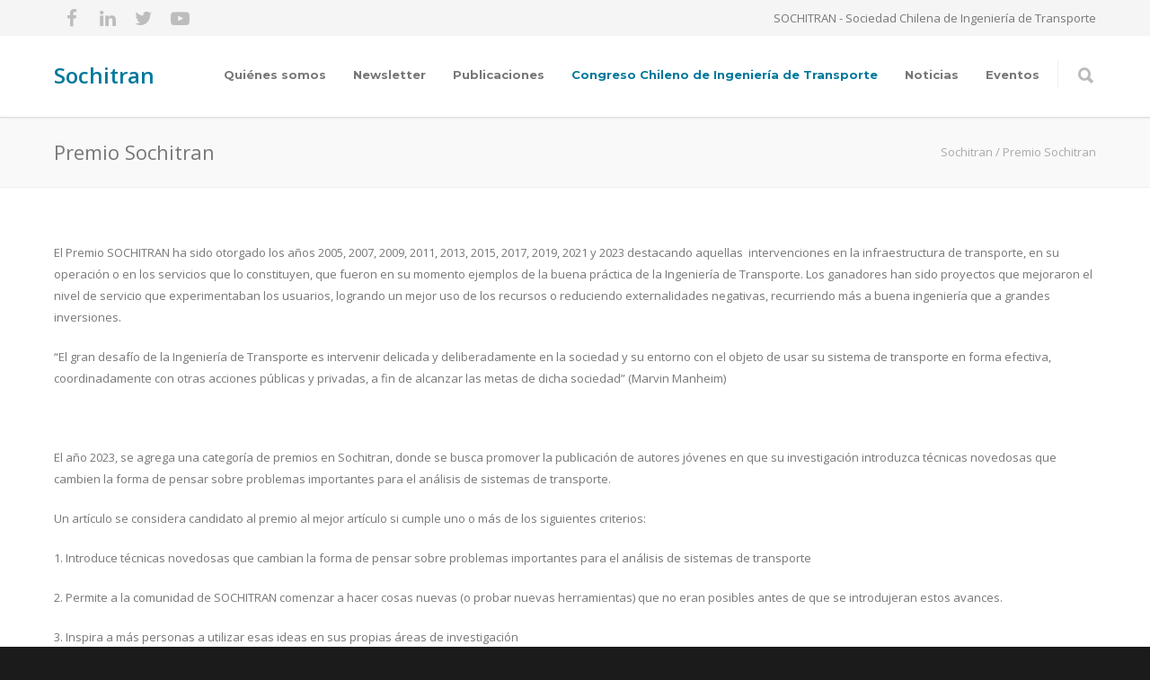

--- FILE ---
content_type: text/html; charset=UTF-8
request_url: https://www.sochitran.cl/premio-sochitran/
body_size: 15093
content:
<!doctype html>
<html lang="es-CL">
<head>
<meta http-equiv="Content-Type" content="text/html; charset=UTF-8" />
<!-- Mobile Specific Metas & Favicons -->
<meta name="viewport" content="width=device-width, initial-scale=1, maximum-scale=1, user-scalable=0"><link rel="shortcut icon" href="#" /><!-- WordPress Stuff -->
<title>Premio Sochitran &#8211; Sochitran</title>
                        <script>
                            /* You can add more configuration options to webfontloader by previously defining the WebFontConfig with your options */
                            if ( typeof WebFontConfig === "undefined" ) {
                                WebFontConfig = new Object();
                            }
                            WebFontConfig['google'] = {families: ['Montserrat:100,200,300,400,500,600,700,800,900,100italic,200italic,300italic,400italic,500italic,600italic,700italic,800italic,900italic', 'Open+Sans:300,400,600,700,800,300italic,400italic,600italic,700italic,800italic']};

                            (function() {
                                var wf = document.createElement( 'script' );
                                wf.src = 'https://www.sochitran.cl/wp-content/themes/unicon/framework/admin/ReduxCore/assets/js/webfont.js';
                                wf.type = 'text/javascript';
                                wf.async = 'true';
                                var s = document.getElementsByTagName( 'script' )[0];
                                s.parentNode.insertBefore( wf, s );
                            })();
                        </script>
                        <meta name='robots' content='max-image-preview:large' />
<link rel='dns-prefetch' href='//s.w.org' />
<link rel="alternate" type="application/rss+xml" title="Sochitran &raquo; Feed" href="https://www.sochitran.cl/feed/" />
<link rel="alternate" type="application/rss+xml" title="Sochitran &raquo; Feed de comentarios" href="https://www.sochitran.cl/comments/feed/" />
<script type="text/javascript">
window._wpemojiSettings = {"baseUrl":"https:\/\/s.w.org\/images\/core\/emoji\/13.1.0\/72x72\/","ext":".png","svgUrl":"https:\/\/s.w.org\/images\/core\/emoji\/13.1.0\/svg\/","svgExt":".svg","source":{"concatemoji":"https:\/\/www.sochitran.cl\/wp-includes\/js\/wp-emoji-release.min.js?ver=5.9.12"}};
/*! This file is auto-generated */
!function(e,a,t){var n,r,o,i=a.createElement("canvas"),p=i.getContext&&i.getContext("2d");function s(e,t){var a=String.fromCharCode;p.clearRect(0,0,i.width,i.height),p.fillText(a.apply(this,e),0,0);e=i.toDataURL();return p.clearRect(0,0,i.width,i.height),p.fillText(a.apply(this,t),0,0),e===i.toDataURL()}function c(e){var t=a.createElement("script");t.src=e,t.defer=t.type="text/javascript",a.getElementsByTagName("head")[0].appendChild(t)}for(o=Array("flag","emoji"),t.supports={everything:!0,everythingExceptFlag:!0},r=0;r<o.length;r++)t.supports[o[r]]=function(e){if(!p||!p.fillText)return!1;switch(p.textBaseline="top",p.font="600 32px Arial",e){case"flag":return s([127987,65039,8205,9895,65039],[127987,65039,8203,9895,65039])?!1:!s([55356,56826,55356,56819],[55356,56826,8203,55356,56819])&&!s([55356,57332,56128,56423,56128,56418,56128,56421,56128,56430,56128,56423,56128,56447],[55356,57332,8203,56128,56423,8203,56128,56418,8203,56128,56421,8203,56128,56430,8203,56128,56423,8203,56128,56447]);case"emoji":return!s([10084,65039,8205,55357,56613],[10084,65039,8203,55357,56613])}return!1}(o[r]),t.supports.everything=t.supports.everything&&t.supports[o[r]],"flag"!==o[r]&&(t.supports.everythingExceptFlag=t.supports.everythingExceptFlag&&t.supports[o[r]]);t.supports.everythingExceptFlag=t.supports.everythingExceptFlag&&!t.supports.flag,t.DOMReady=!1,t.readyCallback=function(){t.DOMReady=!0},t.supports.everything||(n=function(){t.readyCallback()},a.addEventListener?(a.addEventListener("DOMContentLoaded",n,!1),e.addEventListener("load",n,!1)):(e.attachEvent("onload",n),a.attachEvent("onreadystatechange",function(){"complete"===a.readyState&&t.readyCallback()})),(n=t.source||{}).concatemoji?c(n.concatemoji):n.wpemoji&&n.twemoji&&(c(n.twemoji),c(n.wpemoji)))}(window,document,window._wpemojiSettings);
</script>
<style type="text/css">
img.wp-smiley,
img.emoji {
	display: inline !important;
	border: none !important;
	box-shadow: none !important;
	height: 1em !important;
	width: 1em !important;
	margin: 0 0.07em !important;
	vertical-align: -0.1em !important;
	background: none !important;
	padding: 0 !important;
}
</style>
	<link rel='stylesheet' id='wp-block-library-css'  href='https://www.sochitran.cl/wp-includes/css/dist/block-library/style.min.css?ver=5.9.12' type='text/css' media='all' />
<style id='global-styles-inline-css' type='text/css'>
body{--wp--preset--color--black: #000000;--wp--preset--color--cyan-bluish-gray: #abb8c3;--wp--preset--color--white: #ffffff;--wp--preset--color--pale-pink: #f78da7;--wp--preset--color--vivid-red: #cf2e2e;--wp--preset--color--luminous-vivid-orange: #ff6900;--wp--preset--color--luminous-vivid-amber: #fcb900;--wp--preset--color--light-green-cyan: #7bdcb5;--wp--preset--color--vivid-green-cyan: #00d084;--wp--preset--color--pale-cyan-blue: #8ed1fc;--wp--preset--color--vivid-cyan-blue: #0693e3;--wp--preset--color--vivid-purple: #9b51e0;--wp--preset--gradient--vivid-cyan-blue-to-vivid-purple: linear-gradient(135deg,rgba(6,147,227,1) 0%,rgb(155,81,224) 100%);--wp--preset--gradient--light-green-cyan-to-vivid-green-cyan: linear-gradient(135deg,rgb(122,220,180) 0%,rgb(0,208,130) 100%);--wp--preset--gradient--luminous-vivid-amber-to-luminous-vivid-orange: linear-gradient(135deg,rgba(252,185,0,1) 0%,rgba(255,105,0,1) 100%);--wp--preset--gradient--luminous-vivid-orange-to-vivid-red: linear-gradient(135deg,rgba(255,105,0,1) 0%,rgb(207,46,46) 100%);--wp--preset--gradient--very-light-gray-to-cyan-bluish-gray: linear-gradient(135deg,rgb(238,238,238) 0%,rgb(169,184,195) 100%);--wp--preset--gradient--cool-to-warm-spectrum: linear-gradient(135deg,rgb(74,234,220) 0%,rgb(151,120,209) 20%,rgb(207,42,186) 40%,rgb(238,44,130) 60%,rgb(251,105,98) 80%,rgb(254,248,76) 100%);--wp--preset--gradient--blush-light-purple: linear-gradient(135deg,rgb(255,206,236) 0%,rgb(152,150,240) 100%);--wp--preset--gradient--blush-bordeaux: linear-gradient(135deg,rgb(254,205,165) 0%,rgb(254,45,45) 50%,rgb(107,0,62) 100%);--wp--preset--gradient--luminous-dusk: linear-gradient(135deg,rgb(255,203,112) 0%,rgb(199,81,192) 50%,rgb(65,88,208) 100%);--wp--preset--gradient--pale-ocean: linear-gradient(135deg,rgb(255,245,203) 0%,rgb(182,227,212) 50%,rgb(51,167,181) 100%);--wp--preset--gradient--electric-grass: linear-gradient(135deg,rgb(202,248,128) 0%,rgb(113,206,126) 100%);--wp--preset--gradient--midnight: linear-gradient(135deg,rgb(2,3,129) 0%,rgb(40,116,252) 100%);--wp--preset--duotone--dark-grayscale: url('#wp-duotone-dark-grayscale');--wp--preset--duotone--grayscale: url('#wp-duotone-grayscale');--wp--preset--duotone--purple-yellow: url('#wp-duotone-purple-yellow');--wp--preset--duotone--blue-red: url('#wp-duotone-blue-red');--wp--preset--duotone--midnight: url('#wp-duotone-midnight');--wp--preset--duotone--magenta-yellow: url('#wp-duotone-magenta-yellow');--wp--preset--duotone--purple-green: url('#wp-duotone-purple-green');--wp--preset--duotone--blue-orange: url('#wp-duotone-blue-orange');--wp--preset--font-size--small: 13px;--wp--preset--font-size--medium: 20px;--wp--preset--font-size--large: 36px;--wp--preset--font-size--x-large: 42px;}.has-black-color{color: var(--wp--preset--color--black) !important;}.has-cyan-bluish-gray-color{color: var(--wp--preset--color--cyan-bluish-gray) !important;}.has-white-color{color: var(--wp--preset--color--white) !important;}.has-pale-pink-color{color: var(--wp--preset--color--pale-pink) !important;}.has-vivid-red-color{color: var(--wp--preset--color--vivid-red) !important;}.has-luminous-vivid-orange-color{color: var(--wp--preset--color--luminous-vivid-orange) !important;}.has-luminous-vivid-amber-color{color: var(--wp--preset--color--luminous-vivid-amber) !important;}.has-light-green-cyan-color{color: var(--wp--preset--color--light-green-cyan) !important;}.has-vivid-green-cyan-color{color: var(--wp--preset--color--vivid-green-cyan) !important;}.has-pale-cyan-blue-color{color: var(--wp--preset--color--pale-cyan-blue) !important;}.has-vivid-cyan-blue-color{color: var(--wp--preset--color--vivid-cyan-blue) !important;}.has-vivid-purple-color{color: var(--wp--preset--color--vivid-purple) !important;}.has-black-background-color{background-color: var(--wp--preset--color--black) !important;}.has-cyan-bluish-gray-background-color{background-color: var(--wp--preset--color--cyan-bluish-gray) !important;}.has-white-background-color{background-color: var(--wp--preset--color--white) !important;}.has-pale-pink-background-color{background-color: var(--wp--preset--color--pale-pink) !important;}.has-vivid-red-background-color{background-color: var(--wp--preset--color--vivid-red) !important;}.has-luminous-vivid-orange-background-color{background-color: var(--wp--preset--color--luminous-vivid-orange) !important;}.has-luminous-vivid-amber-background-color{background-color: var(--wp--preset--color--luminous-vivid-amber) !important;}.has-light-green-cyan-background-color{background-color: var(--wp--preset--color--light-green-cyan) !important;}.has-vivid-green-cyan-background-color{background-color: var(--wp--preset--color--vivid-green-cyan) !important;}.has-pale-cyan-blue-background-color{background-color: var(--wp--preset--color--pale-cyan-blue) !important;}.has-vivid-cyan-blue-background-color{background-color: var(--wp--preset--color--vivid-cyan-blue) !important;}.has-vivid-purple-background-color{background-color: var(--wp--preset--color--vivid-purple) !important;}.has-black-border-color{border-color: var(--wp--preset--color--black) !important;}.has-cyan-bluish-gray-border-color{border-color: var(--wp--preset--color--cyan-bluish-gray) !important;}.has-white-border-color{border-color: var(--wp--preset--color--white) !important;}.has-pale-pink-border-color{border-color: var(--wp--preset--color--pale-pink) !important;}.has-vivid-red-border-color{border-color: var(--wp--preset--color--vivid-red) !important;}.has-luminous-vivid-orange-border-color{border-color: var(--wp--preset--color--luminous-vivid-orange) !important;}.has-luminous-vivid-amber-border-color{border-color: var(--wp--preset--color--luminous-vivid-amber) !important;}.has-light-green-cyan-border-color{border-color: var(--wp--preset--color--light-green-cyan) !important;}.has-vivid-green-cyan-border-color{border-color: var(--wp--preset--color--vivid-green-cyan) !important;}.has-pale-cyan-blue-border-color{border-color: var(--wp--preset--color--pale-cyan-blue) !important;}.has-vivid-cyan-blue-border-color{border-color: var(--wp--preset--color--vivid-cyan-blue) !important;}.has-vivid-purple-border-color{border-color: var(--wp--preset--color--vivid-purple) !important;}.has-vivid-cyan-blue-to-vivid-purple-gradient-background{background: var(--wp--preset--gradient--vivid-cyan-blue-to-vivid-purple) !important;}.has-light-green-cyan-to-vivid-green-cyan-gradient-background{background: var(--wp--preset--gradient--light-green-cyan-to-vivid-green-cyan) !important;}.has-luminous-vivid-amber-to-luminous-vivid-orange-gradient-background{background: var(--wp--preset--gradient--luminous-vivid-amber-to-luminous-vivid-orange) !important;}.has-luminous-vivid-orange-to-vivid-red-gradient-background{background: var(--wp--preset--gradient--luminous-vivid-orange-to-vivid-red) !important;}.has-very-light-gray-to-cyan-bluish-gray-gradient-background{background: var(--wp--preset--gradient--very-light-gray-to-cyan-bluish-gray) !important;}.has-cool-to-warm-spectrum-gradient-background{background: var(--wp--preset--gradient--cool-to-warm-spectrum) !important;}.has-blush-light-purple-gradient-background{background: var(--wp--preset--gradient--blush-light-purple) !important;}.has-blush-bordeaux-gradient-background{background: var(--wp--preset--gradient--blush-bordeaux) !important;}.has-luminous-dusk-gradient-background{background: var(--wp--preset--gradient--luminous-dusk) !important;}.has-pale-ocean-gradient-background{background: var(--wp--preset--gradient--pale-ocean) !important;}.has-electric-grass-gradient-background{background: var(--wp--preset--gradient--electric-grass) !important;}.has-midnight-gradient-background{background: var(--wp--preset--gradient--midnight) !important;}.has-small-font-size{font-size: var(--wp--preset--font-size--small) !important;}.has-medium-font-size{font-size: var(--wp--preset--font-size--medium) !important;}.has-large-font-size{font-size: var(--wp--preset--font-size--large) !important;}.has-x-large-font-size{font-size: var(--wp--preset--font-size--x-large) !important;}
</style>
<link rel='stylesheet' id='contact-form-7-css'  href='https://www.sochitran.cl/wp-content/plugins/contact-form-7/includes/css/styles.css?ver=5.5.6.1' type='text/css' media='all' />
<link rel='stylesheet' id='stylesheet-css'  href='https://www.sochitran.cl/wp-content/themes/unicon/style.css?ver=1' type='text/css' media='all' />
<link rel='stylesheet' id='js_composer_front-css'  href='https://www.sochitran.cl/wp-content/plugins/js_composer/assets/css/js_composer.min.css?ver=6.7.0' type='text/css' media='all' />
<link rel='stylesheet' id='shortcodes-css'  href='https://www.sochitran.cl/wp-content/themes/unicon/framework/css/shortcodes.css?ver=5.9.12' type='text/css' media='all' />
<link rel='stylesheet' id='responsive-css'  href='https://www.sochitran.cl/wp-content/themes/unicon/framework/css/responsive.css?ver=5.9.12' type='text/css' media='all' />
<script type='text/javascript' src='https://www.sochitran.cl/wp-includes/js/jquery/jquery.min.js?ver=3.6.0' id='jquery-core-js'></script>
<script type='text/javascript' src='https://www.sochitran.cl/wp-includes/js/jquery/jquery-migrate.min.js?ver=3.3.2' id='jquery-migrate-js'></script>
<link rel="https://api.w.org/" href="https://www.sochitran.cl/wp-json/" /><link rel="alternate" type="application/json" href="https://www.sochitran.cl/wp-json/wp/v2/pages/2445" /><link rel="EditURI" type="application/rsd+xml" title="RSD" href="https://www.sochitran.cl/xmlrpc.php?rsd" />
<link rel="wlwmanifest" type="application/wlwmanifest+xml" href="https://www.sochitran.cl/wp-includes/wlwmanifest.xml" /> 
<meta name="generator" content="WordPress 5.9.12" />
<link rel="canonical" href="https://www.sochitran.cl/premio-sochitran/" />
<link rel='shortlink' href='https://www.sochitran.cl/?p=2445' />
<link rel="alternate" type="application/json+oembed" href="https://www.sochitran.cl/wp-json/oembed/1.0/embed?url=https%3A%2F%2Fwww.sochitran.cl%2Fpremio-sochitran%2F" />
<link rel="alternate" type="text/xml+oembed" href="https://www.sochitran.cl/wp-json/oembed/1.0/embed?url=https%3A%2F%2Fwww.sochitran.cl%2Fpremio-sochitran%2F&#038;format=xml" />
<style type="text/css">
body{font:400 13px Open Sans,Arial,Helvetica,sans-serif;color:#777777;line-height:1.9;}.wrapall,.boxed-layout{background-color:#ffffff;}body.page-template-page-blank-php{background:#ffffff !important;}h1,.title-h1{font:600 28px Open Sans,Arial,Helvetica,sans-serif;color:#333333;}h2{font:600 24px Open Sans,Arial,Helvetica,sans-serif;color:#333333;}h3{font:600 20px Open Sans,Arial,Helvetica,sans-serif;color:#333333;}h4{font:600 16px Open Sans,Arial,Helvetica,sans-serif;color:#333333;}h5{font:600 16px Open Sans,Arial,Helvetica,sans-serif;color:#333333;}h6{font:600 16px Open Sans,Arial,Helvetica,sans-serif;color:#333333;}.title{font-family:'Open Sans',Arial,Helvetica,sans-serif;}h1 a,h2 a,h3 a,h4 a,h5 a,h6 a{font-weight:inherit;color:inherit;}h1 a:hover,h2 a:hover,h3 a:hover,h4 a:hover,h5 a:hover,h6 a:hover,a:hover h1,a:hover h2,a:hover h3,a:hover h4,a:hover h5,a:hover h6{color:#333333;}a{color:#00789b;}a:hover{color:#333333;}input[type='text'],input[type='password'],input[type='email'],input[type='tel'],input[type='date'],input[type='number'],textarea,select{font-family:Open Sans,Arial,Helvetica,sans-serif;font-size:13px;}#sidebar .widget h3{font:700 14px Montserrat,Arial,Helvetica,sans-serif;color:#444444;}.container .twelve.alt.sidebar-right,.container .twelve.alt.sidebar-left,#sidebar.sidebar-right #sidebar-widgets,#sidebar.sidebar-left #sidebar-widgets{border-color:#efefef;}#topbar{background:#f5f5f5;color:#777777;}#topbar a{color:#999999;}#topbar a:hover{color:#333333;}@media only screen and (max-width:767px){#topbar .topbar-col1{background:#f5f5f5;}} #navigation > ul > li > a{font:700 13px Montserrat,Arial,Helvetica,sans-serif;color:#777777;}#navigation > ul > li:hover > a,#navigation > ul > li > a:hover{color:#00789b;}#navigation li.current-menu-item > a:hover,#navigation li.current-page-ancestor > a:hover,#navigation li.current-menu-ancestor > a:hover,#navigation li.current-menu-parent > a:hover,#navigation li.current_page_ancestor > a:hover,#navigation > ul > li.sfHover > a{color:#00789b;}#navigation li.current-menu-item > a,#navigation li.current-page-ancestor > a,#navigation li.current-menu-ancestor > a,#navigation li.current-menu-parent > a,#navigation li.current_page_ancestor > a{color:#00789b;}#navigation ul li:hover{border-color:#00789b;}#navigation li.current-menu-item,#navigation li.current-page-ancestor,#navigation li.current-menu-ancestor,#navigation li.current-menu-parent,#navigation li.current_page_ancestor{border-color:#00789b;}#navigation .sub-menu{background:#262626;}#navigation .sub-menu li a{font:400 13px Open Sans,Arial,Helvetica,sans-serif;color:#bbbbbb;}#navigation .sub-menu li a:hover{color:#ffffff;}#navigation .sub-menu li.current_page_item > a,#navigation .sub-menu li.current_page_item > a:hover,#navigation .sub-menu li.current-menu-item > a,#navigation .sub-menu li.current-menu-item > a:hover,#navigation .sub-menu li.current-page-ancestor > a,#navigation .sub-menu li.current-page-ancestor > a:hover,#navigation .sub-menu li.current-menu-ancestor > a,#navigation .sub-menu li.current-menu-ancestor > a:hover,#navigation .sub-menu li.current-menu-parent > a,#navigation .sub-menu li.current-menu-parent > a:hover,#navigation .sub-menu li.current_page_ancestor > a,#navigation .sub-menu li.current_page_ancestor > a:hover{color:#ffffff;}#navigation .sub-menu li a,#navigation .sub-menu ul li a{border-color:#333333;}#navigation > ul > li.megamenu > ul.sub-menu{background:#262626;border-color:#00789b;}#navigation > ul > li.megamenu > ul > li{border-right-color:#333333 !important;}#navigation > ul > li.megamenu ul li a{color:#bbbbbb;}#navigation > ul > li.megamenu > ul > li > a{color:#ffffff;}#navigation > ul > li.megamenu > ul ul li a:hover,#header #navigation > ul > li.megamenu > ul ul li.current-menu-item a{color:#ffffff !important;background-color:#333333 !important;} #search-btn,#shopping-btn,#close-search-btn{color:#bbbbbb;}#search-btn:hover,#shopping-btn:hover,#close-search-btn:hover{color:#999999;}#slogan{font:400 20px Open Sans,Arial,Helvetica,sans-serif;color:#777777;margin-top:26px;} #mobile-navigation{background:#262626;}#mobile-navigation ul li a{font:400 13px Open Sans,Arial,Helvetica,sans-serif;color:#bbbbbb;border-bottom-color:#333333 !important;}#mobile-navigation ul li a:hover,#mobile-navigation ul li a:hover [class^='fa-'],#mobile-navigation li.open > a,#mobile-navigation ul li.current-menu-item > a,#mobile-navigation ul li.current-menu-ancestor > a{color:#ffffff;}body #mobile-navigation li.open > a [class^='fa-']{color:#ffffff;}#mobile-navigation form,#mobile-navigation form input{background:#444444;color:#cccccc;}#mobile-navigation form:before{color:#cccccc;}#mobile-header{background:#ffffff;height:90px;}#mobile-navigation-btn,#mobile-cart-btn,#mobile-shopping-btn{color:#bbbbbb;line-height:90px;}#mobile-navigation-btn:hover,#mobile-cart-btn:hover,#mobile-shopping-btn:hover{color:#999999;}#mobile-header .logo{margin-top:34px;} #header.header-v1{height:90px;background:#ffffff;}.header-v1 .logo{margin-top:34px;}.header-v1 #navigation > ul > li{height:90px;padding-top:35px;}.header-v1 #navigation .sub-menu{top:90px;}.header-v1 .header-icons-divider{line-height:90px;background:#efefef;}#header.header-v1 .widget_shopping_cart{top:90px;}.header-v1 #search-btn,.header-v1 #close-search-btn,.header-v1 #shopping-btn{line-height:90px;}.header-v1 #search-top,.header-v1 #search-top input{height:90px;}.header-v1 #search-top input{color:#666666;font-family:Open Sans,Arial,Helvetica,sans-serif;} #header.header-v3{background:#ffffff;}.header-v3 .navigation-wrap{background:#ffffff;border-top:1px solid #efefef;}.header-v3 .logo{margin-top:30px;margin-bottom:30px;} #header.header-v4{background:#ffffff;}.header-v4 .navigation-wrap{background:#ffffff;border-top:1px solid #efefef;}.header-v4 .logo{margin-top:30px;margin-bottom:30px;} #transparentimage{padding:90px 0 0 0;}.header-is-transparent #mobile-navigation{top:90px;} .stuck{background:#ffffff;} .titlebar h1,.title-h1{font:400 22px Open Sans,Arial,Helvetica,sans-serif;color:#777777;}#fulltitle{background:#f9f9f9;border-bottom:1px solid #efefef;}#breadcrumbs{margin-top:6px;}#breadcrumbs,#breadcrumbs a{font:400 13px Open Sans,Arial,Helvetica,sans-serif;color:#aaaaaa;}#breadcrumbs a:hover{color:#666666;}#fullimagecenter h1,#transparentimage h1,#fullimagecenter .title-h1,#transparentimage .title-h1{font:700 42px Montserrat,Arial,Helvetica,sans-serif;color:#ffffff;text-transform:uppercase;letter-spacing:1;text-align:center;} #footer .widget h3{font:700 13px Montserrat,Arial,Helvetica,sans-serif;color:#ffffff;}#footer{color:#888888;border-top:4px none #00789b;}#footer{background-color:#262626;}#footer a,#footer .widget ul li:after{color:#888888;}#footer a:hover,#footer .widget ul li:hover:after{color:#ffffff;}#footer .widget ul li{border-bottom-color:#333333;} #copyright{background:#1b1b1b;color:#777777;}#copyright a{color:#999999;}#copyright a:hover{color:#cccccc;} .highlight{color:#00789b !important;}::selection{background:#00789b;}::-moz-selection{background:#00789b;}#shopping-btn span{background:#00789b;}.blog-page .post h1 a:hover,.blog-page .post h2 a:hover{color:#00789b;}.entry-image .entry-overlay{background:#00789b;}.entry-quote a:hover{background:#00789b;}.entry-link a:hover{background:#00789b;}.blog-single .entry-tags a:hover{color:#00789b;}.sharebox ul li a:hover{color:#00789b;}.commentlist li.bypostauthor .comment-text{border-color:#00789b;}#pagination .current a{background:#00789b;}#filters ul li a:hover{color:#00789b;}#filters ul li a.active{color:#00789b;}#back-to-top a:hover{background-color:#00789b;}#sidebar .widget ul li a:hover{color:#00789b;}#sidebar .widget ul li:hover:after{color:#00789b;}.widget_tag_cloud a:hover,.widget_product_tag_cloud a:hover{background:#00789b;border-color:#00789b;}.widget_portfolio .portfolio-widget-item .portfolio-overlay{background:#00789b;}#sidebar .widget_nav_menu ul li a:hover{color:#00789b;}#footer .widget_tag_cloud a:hover,#footer .widget_product_tag_cloud a:hover{background:#00789b;border-color:#00789b;} .box.style-2{border-top-color:#00789b;}.box.style-4{border-color:#00789b;}.box.style-6{background:#00789b;}a.button,input[type=submit],button,.minti_button{background:#00789b;border-color:#00789b;}a.button.color-2{color:#00789b;border-color:#00789b;}a.button.color-3{background:#00789b;border-color:#00789b;}a.button.color-9{color:#00789b;}a.button.color-6:hover{background:#00789b;border-color:#00789b;}a.button.color-7:hover{background:#00789b;border-color:#00789b;}.counter-number{color:#00789b;}.divider-title.align-center:after,.divider-title.align-left:after{background-color:#00789b}.divider5{border-bottom-color:#00789b;}.dropcap.dropcap-circle{background-color:#00789b;}.dropcap.dropcap-box{background-color:#00789b;}.dropcap.dropcap-color{color:#00789b;}.toggle .toggle-title.active,.color-light .toggle .toggle-title.active{background:#00789b;border-color:#00789b;}.iconbox-style-1.icon-color-accent i.boxicon,.iconbox-style-2.icon-color-accent i.boxicon,.iconbox-style-3.icon-color-accent i.boxicon,.iconbox-style-8.icon-color-accent i.boxicon,.iconbox-style-9.icon-color-accent i.boxicon{color:#00789b!important;}.iconbox-style-4.icon-color-accent i.boxicon,.iconbox-style-5.icon-color-accent i.boxicon,.iconbox-style-6.icon-color-accent i.boxicon,.iconbox-style-7.icon-color-accent i.boxicon,.flip .icon-color-accent.card .back{background:#00789b;}.latest-blog .blog-item .blog-overlay{background:#00789b;}.latest-blog .blog-item .blog-pic i{color:#00789b;}.latest-blog .blog-item h4 a:hover{color:#00789b;}.progressbar .progress-percentage{background:#00789b;}.wpb_widgetised_column .widget ul li a:hover{color:#00789b;}.wpb_widgetised_column .widget ul li:hover:after{color:#00789b;}.wpb_accordion .wpb_accordion_wrapper .ui-state-active .ui-icon{background-color:#00789b;}.wpb_accordion .wpb_accordion_wrapper .ui-state-active.wpb_accordion_header a{color:#00789b;}.wpb_accordion .wpb_accordion_wrapper .wpb_accordion_header a:hover,.wpb_accordion .wpb_accordion_wrapper .wpb_accordion_header a:hover .ui-state-default .ui-icon{color:#00789b;}.wpb_accordion .wpb_accordion_wrapper .wpb_accordion_header:hover .ui-icon{background-color:#00789b!important;}.wpb_content_element.wpb_tabs .wpb_tabs_nav li.ui-tabs-active{border-bottom-color:#00789b;}.portfolio-item h4 a:hover{color:#00789b;}.portfolio-filters ul li a:hover{color:#00789b;}.portfolio-filters ul li a.active{color:#00789b;}.portfolio-overlay-icon .portfolio-overlay{background:#00789b;}.portfolio-overlay-icon i{color:#00789b;}.portfolio-overlay-effect .portfolio-overlay{background:#00789b;}.portfolio-overlay-name .portfolio-overlay{background:#00789b;}.portfolio-detail-attributes ul li a:hover{color:#00789b;}a.catimage:hover .catimage-text{background:#00789b;} .products li h3{font:400 13px Open Sans,Arial,Helvetica,sans-serif;color:#777777;}.woocommerce .button.checkout-button{background:#00789b;border-color:#00789b;}.woocommerce .products .onsale{background:#00789b;}.product .onsale{background:#00789b;}button.single_add_to_cart_button:hover{background:#00789b;}.woocommerce-tabs > ul > li.active a{color:#00789b;border-bottom-color:#00789b;}p.stars a:hover{background:#00789b;}p.stars a.active,p.stars a.active:after{background:#00789b;}.product_list_widget a{color:#00789b;}.woocommerce .widget_layered_nav li.chosen a{color:#00789b!important;}.woocommerce .widget_product_categories > ul > li.current-cat > a{color:#00789b!important;}.woocommerce .widget_product_categories > ul > li.current-cat:after{color:#00789b!important;}.woocommerce-message{background:#00789b;}.bbp-topics-front ul.super-sticky .bbp-topic-title:before,.bbp-topics ul.super-sticky .bbp-topic-title:before,.bbp-topics ul.sticky .bbp-topic-title:before,.bbp-forum-content ul.sticky .bbp-topic-title:before{color:#00789b!important;}#subscription-toggle a:hover{background:#00789b;}.bbp-pagination-links span.current{background:#00789b;}div.wpcf7-mail-sent-ok,div.wpcf7-mail-sent-ng,div.wpcf7-spam-blocked,div.wpcf7-validation-errors{background:#00789b;}.wpcf7-not-valid{border-color:#00789b !important;}.products .button.add_to_cart_button{color:#00789b!important;}.minti_list.color-accent li:before{color:#00789b!important;}.blogslider_text .post-categories li a{background-color:#00789b;}.minti_zooming_slider .flex-control-nav li .minti_zooming_slider_ghost{background-color:#00789b;}.minti_carousel.pagination_numbers .owl-dots .owl-dot.active{background-color:#00789b;}.wpb_content_element.wpb_tour .wpb_tabs_nav li.ui-tabs-active,.color-light .wpb_content_element.wpb_tour .wpb_tabs_nav li.ui-tabs-active{background-color:#00789b;}.masonry_icon i{color:#00789b;}.woocommerce-MyAccount-navigation-link.is-active a{color:#00789b;} .font-special,.button,.counter-title,h6,.wpb_accordion .wpb_accordion_wrapper .wpb_accordion_header a,.pricing-plan .pricing-plan-head h3,a.catimage,.divider-title,button,input[type='submit'],input[type='reset'],input[type='button'],.vc_pie_chart h4,.page-404 h3,.minti_masonrygrid_item h4{font-family:'Montserrat',Arial,Helvetica,sans-serif;}.ui-helper-reset{line-height:1.9;} @media only screen and (max-width:959px){#header,.sticky-wrapper{display:none;}#mobile-header{display:inherit}}
</style><meta name="generator" content="Powered by WPBakery Page Builder - drag and drop page builder for WordPress."/>
<meta name="generator" content="Powered by Slider Revolution 6.5.6 - responsive, Mobile-Friendly Slider Plugin for WordPress with comfortable drag and drop interface." />
<link rel="icon" href="https://www.sochitran.cl/wp-content/uploads/2020/07/cropped-sochitran_logo-1-32x32.png" sizes="32x32" />
<link rel="icon" href="https://www.sochitran.cl/wp-content/uploads/2020/07/cropped-sochitran_logo-1-192x192.png" sizes="192x192" />
<link rel="apple-touch-icon" href="https://www.sochitran.cl/wp-content/uploads/2020/07/cropped-sochitran_logo-1-180x180.png" />
<meta name="msapplication-TileImage" content="https://www.sochitran.cl/wp-content/uploads/2020/07/cropped-sochitran_logo-1-270x270.png" />
<script type="text/javascript">function setREVStartSize(e){
			//window.requestAnimationFrame(function() {				 
				window.RSIW = window.RSIW===undefined ? window.innerWidth : window.RSIW;	
				window.RSIH = window.RSIH===undefined ? window.innerHeight : window.RSIH;	
				try {								
					var pw = document.getElementById(e.c).parentNode.offsetWidth,
						newh;
					pw = pw===0 || isNaN(pw) ? window.RSIW : pw;
					e.tabw = e.tabw===undefined ? 0 : parseInt(e.tabw);
					e.thumbw = e.thumbw===undefined ? 0 : parseInt(e.thumbw);
					e.tabh = e.tabh===undefined ? 0 : parseInt(e.tabh);
					e.thumbh = e.thumbh===undefined ? 0 : parseInt(e.thumbh);
					e.tabhide = e.tabhide===undefined ? 0 : parseInt(e.tabhide);
					e.thumbhide = e.thumbhide===undefined ? 0 : parseInt(e.thumbhide);
					e.mh = e.mh===undefined || e.mh=="" || e.mh==="auto" ? 0 : parseInt(e.mh,0);		
					if(e.layout==="fullscreen" || e.l==="fullscreen") 						
						newh = Math.max(e.mh,window.RSIH);					
					else{					
						e.gw = Array.isArray(e.gw) ? e.gw : [e.gw];
						for (var i in e.rl) if (e.gw[i]===undefined || e.gw[i]===0) e.gw[i] = e.gw[i-1];					
						e.gh = e.el===undefined || e.el==="" || (Array.isArray(e.el) && e.el.length==0)? e.gh : e.el;
						e.gh = Array.isArray(e.gh) ? e.gh : [e.gh];
						for (var i in e.rl) if (e.gh[i]===undefined || e.gh[i]===0) e.gh[i] = e.gh[i-1];
											
						var nl = new Array(e.rl.length),
							ix = 0,						
							sl;					
						e.tabw = e.tabhide>=pw ? 0 : e.tabw;
						e.thumbw = e.thumbhide>=pw ? 0 : e.thumbw;
						e.tabh = e.tabhide>=pw ? 0 : e.tabh;
						e.thumbh = e.thumbhide>=pw ? 0 : e.thumbh;					
						for (var i in e.rl) nl[i] = e.rl[i]<window.RSIW ? 0 : e.rl[i];
						sl = nl[0];									
						for (var i in nl) if (sl>nl[i] && nl[i]>0) { sl = nl[i]; ix=i;}															
						var m = pw>(e.gw[ix]+e.tabw+e.thumbw) ? 1 : (pw-(e.tabw+e.thumbw)) / (e.gw[ix]);					
						newh =  (e.gh[ix] * m) + (e.tabh + e.thumbh);
					}
					var el = document.getElementById(e.c);
					if (el!==null && el) el.style.height = newh+"px";					
					el = document.getElementById(e.c+"_wrapper");
					if (el!==null && el) {
						el.style.height = newh+"px";
						el.style.display = "block";
					}
				} catch(e){
					console.log("Failure at Presize of Slider:" + e)
				}					   
			//});
		  };</script>
		<style type="text/css" id="wp-custom-css">
			.meta-author, .post-meta-author, .entry-author, .author {
    display: none !important;
}
.post-meta .comments-link, 
.comments-link {
    display: none !important;
}		</style>
		<noscript><style> .wpb_animate_when_almost_visible { opacity: 1; }</style></noscript></head>

<body class="page-template-default page page-id-2445 smooth-scroll wpb-js-composer js-comp-ver-6.7.0 vc_responsive" itemscope itemtype="https://schema.org/WebPage">
	<svg xmlns="http://www.w3.org/2000/svg" viewBox="0 0 0 0" width="0" height="0" focusable="false" role="none" style="visibility: hidden; position: absolute; left: -9999px; overflow: hidden;" ><defs><filter id="wp-duotone-dark-grayscale"><feColorMatrix color-interpolation-filters="sRGB" type="matrix" values=" .299 .587 .114 0 0 .299 .587 .114 0 0 .299 .587 .114 0 0 .299 .587 .114 0 0 " /><feComponentTransfer color-interpolation-filters="sRGB" ><feFuncR type="table" tableValues="0 0.49803921568627" /><feFuncG type="table" tableValues="0 0.49803921568627" /><feFuncB type="table" tableValues="0 0.49803921568627" /><feFuncA type="table" tableValues="1 1" /></feComponentTransfer><feComposite in2="SourceGraphic" operator="in" /></filter></defs></svg><svg xmlns="http://www.w3.org/2000/svg" viewBox="0 0 0 0" width="0" height="0" focusable="false" role="none" style="visibility: hidden; position: absolute; left: -9999px; overflow: hidden;" ><defs><filter id="wp-duotone-grayscale"><feColorMatrix color-interpolation-filters="sRGB" type="matrix" values=" .299 .587 .114 0 0 .299 .587 .114 0 0 .299 .587 .114 0 0 .299 .587 .114 0 0 " /><feComponentTransfer color-interpolation-filters="sRGB" ><feFuncR type="table" tableValues="0 1" /><feFuncG type="table" tableValues="0 1" /><feFuncB type="table" tableValues="0 1" /><feFuncA type="table" tableValues="1 1" /></feComponentTransfer><feComposite in2="SourceGraphic" operator="in" /></filter></defs></svg><svg xmlns="http://www.w3.org/2000/svg" viewBox="0 0 0 0" width="0" height="0" focusable="false" role="none" style="visibility: hidden; position: absolute; left: -9999px; overflow: hidden;" ><defs><filter id="wp-duotone-purple-yellow"><feColorMatrix color-interpolation-filters="sRGB" type="matrix" values=" .299 .587 .114 0 0 .299 .587 .114 0 0 .299 .587 .114 0 0 .299 .587 .114 0 0 " /><feComponentTransfer color-interpolation-filters="sRGB" ><feFuncR type="table" tableValues="0.54901960784314 0.98823529411765" /><feFuncG type="table" tableValues="0 1" /><feFuncB type="table" tableValues="0.71764705882353 0.25490196078431" /><feFuncA type="table" tableValues="1 1" /></feComponentTransfer><feComposite in2="SourceGraphic" operator="in" /></filter></defs></svg><svg xmlns="http://www.w3.org/2000/svg" viewBox="0 0 0 0" width="0" height="0" focusable="false" role="none" style="visibility: hidden; position: absolute; left: -9999px; overflow: hidden;" ><defs><filter id="wp-duotone-blue-red"><feColorMatrix color-interpolation-filters="sRGB" type="matrix" values=" .299 .587 .114 0 0 .299 .587 .114 0 0 .299 .587 .114 0 0 .299 .587 .114 0 0 " /><feComponentTransfer color-interpolation-filters="sRGB" ><feFuncR type="table" tableValues="0 1" /><feFuncG type="table" tableValues="0 0.27843137254902" /><feFuncB type="table" tableValues="0.5921568627451 0.27843137254902" /><feFuncA type="table" tableValues="1 1" /></feComponentTransfer><feComposite in2="SourceGraphic" operator="in" /></filter></defs></svg><svg xmlns="http://www.w3.org/2000/svg" viewBox="0 0 0 0" width="0" height="0" focusable="false" role="none" style="visibility: hidden; position: absolute; left: -9999px; overflow: hidden;" ><defs><filter id="wp-duotone-midnight"><feColorMatrix color-interpolation-filters="sRGB" type="matrix" values=" .299 .587 .114 0 0 .299 .587 .114 0 0 .299 .587 .114 0 0 .299 .587 .114 0 0 " /><feComponentTransfer color-interpolation-filters="sRGB" ><feFuncR type="table" tableValues="0 0" /><feFuncG type="table" tableValues="0 0.64705882352941" /><feFuncB type="table" tableValues="0 1" /><feFuncA type="table" tableValues="1 1" /></feComponentTransfer><feComposite in2="SourceGraphic" operator="in" /></filter></defs></svg><svg xmlns="http://www.w3.org/2000/svg" viewBox="0 0 0 0" width="0" height="0" focusable="false" role="none" style="visibility: hidden; position: absolute; left: -9999px; overflow: hidden;" ><defs><filter id="wp-duotone-magenta-yellow"><feColorMatrix color-interpolation-filters="sRGB" type="matrix" values=" .299 .587 .114 0 0 .299 .587 .114 0 0 .299 .587 .114 0 0 .299 .587 .114 0 0 " /><feComponentTransfer color-interpolation-filters="sRGB" ><feFuncR type="table" tableValues="0.78039215686275 1" /><feFuncG type="table" tableValues="0 0.94901960784314" /><feFuncB type="table" tableValues="0.35294117647059 0.47058823529412" /><feFuncA type="table" tableValues="1 1" /></feComponentTransfer><feComposite in2="SourceGraphic" operator="in" /></filter></defs></svg><svg xmlns="http://www.w3.org/2000/svg" viewBox="0 0 0 0" width="0" height="0" focusable="false" role="none" style="visibility: hidden; position: absolute; left: -9999px; overflow: hidden;" ><defs><filter id="wp-duotone-purple-green"><feColorMatrix color-interpolation-filters="sRGB" type="matrix" values=" .299 .587 .114 0 0 .299 .587 .114 0 0 .299 .587 .114 0 0 .299 .587 .114 0 0 " /><feComponentTransfer color-interpolation-filters="sRGB" ><feFuncR type="table" tableValues="0.65098039215686 0.40392156862745" /><feFuncG type="table" tableValues="0 1" /><feFuncB type="table" tableValues="0.44705882352941 0.4" /><feFuncA type="table" tableValues="1 1" /></feComponentTransfer><feComposite in2="SourceGraphic" operator="in" /></filter></defs></svg><svg xmlns="http://www.w3.org/2000/svg" viewBox="0 0 0 0" width="0" height="0" focusable="false" role="none" style="visibility: hidden; position: absolute; left: -9999px; overflow: hidden;" ><defs><filter id="wp-duotone-blue-orange"><feColorMatrix color-interpolation-filters="sRGB" type="matrix" values=" .299 .587 .114 0 0 .299 .587 .114 0 0 .299 .587 .114 0 0 .299 .587 .114 0 0 " /><feComponentTransfer color-interpolation-filters="sRGB" ><feFuncR type="table" tableValues="0.098039215686275 1" /><feFuncG type="table" tableValues="0 0.66274509803922" /><feFuncB type="table" tableValues="0.84705882352941 0.41960784313725" /><feFuncA type="table" tableValues="1 1" /></feComponentTransfer><feComposite in2="SourceGraphic" operator="in" /></filter></defs></svg>	<div class="site-wrapper wrapall">

	<div id="topbar" class="header-v2 clearfix">
	<div class="container">

		<div class="sixteen columns">

			<div class="topbar-col1">
									
<div class="social-icons clearfix">
	<ul>
							<li><a href="https://www.facebook.com/sociedadchilenaingenieriadetransporte.sochitran" target="_blank" title="Facebook"><i class="fa fa-facebook"></i></a></li>
																	<li><a href="https://www.linkedin.com/company/sochitran/" target="_blank" title="LinkedIn"><i class="fa fa-linkedin"></i></a></li>
																			<li><a href="https://twitter.com/sochitran" target="_blank" title="Twitter"><i class="fa fa-twitter"></i></a></li>
																	<li><a href="https://www.youtube.com/channel/UCE8gXQZkGniJig3kq0o9hNA" target="_blank" title="YouTube"><i class="fa fa-youtube-play"></i></a></li>
							</ul>
</div>							</div>

			<div class="topbar-col2">
									SOCHITRAN - Sociedad Chilena de Ingeniería de Transporte							</div>
			
		</div>
		
	</div>
</div>

<header id="header" class="header header-v1 clearfix">
		
	<div class="container">
	
		<div id="logo-navigation" class="sixteen columns">
			
			<div id="logo" class="logo">
									<a href="https://www.sochitran.cl/">Sochitran</a>
							</div>

			<div id="navigation" class="clearfix">			
				<div class="header-icons">
									<div class="header-icons-divider"></div>
													<a href="#" id="search-btn"><i class="icon-minti-search"></i></a>
								
								</div>	

				<ul id="nav" class="menu"><li id="menu-item-15501" class="menu-item menu-item-type-custom menu-item-object-custom menu-item-has-children menu-item-15501"><a href="#">Quiénes somos</a>
<ul class="sub-menu">
	<li id="menu-item-21494" class="menu-item menu-item-type-post_type menu-item-object-page menu-item-21494"><a href="https://www.sochitran.cl/misionyvision/">Misión y Visión</a></li>
	<li id="menu-item-15519" class="menu-item menu-item-type-post_type menu-item-object-page menu-item-15519"><a href="https://www.sochitran.cl/historia/">Historia</a></li>
	<li id="menu-item-15517" class="menu-item menu-item-type-post_type menu-item-object-page menu-item-15517"><a href="https://www.sochitran.cl/directorio-socios/">Directorio y Socios</a></li>
	<li id="menu-item-20816" class="menu-item menu-item-type-post_type menu-item-object-page menu-item-20816"><a href="https://www.sochitran.cl/socio-honorario/">Socios Honorarios</a></li>
</ul>
</li>
<li id="menu-item-15511" class="menu-item menu-item-type-custom menu-item-object-custom menu-item-has-children menu-item-15511"><a href="#">Newsletter</a>
<ul class="sub-menu">
	<li id="menu-item-15509" class="menu-item menu-item-type-post_type menu-item-object-page menu-item-15509"><a href="https://www.sochitran.cl/newsletter-sochitran/">Newsletter Sochitran</a></li>
	<li id="menu-item-15624" class="menu-item menu-item-type-post_type menu-item-object-page menu-item-15624"><a href="https://www.sochitran.cl/columna-de-opinion/">Columna de Opinión</a></li>
	<li id="menu-item-21583" class="menu-item menu-item-type-taxonomy menu-item-object-category menu-item-21583"><a href="https://www.sochitran.cl/category/entrevistas-2/">Entrevistas</a></li>
	<li id="menu-item-21574" class="menu-item menu-item-type-taxonomy menu-item-object-category menu-item-21574"><a href="https://www.sochitran.cl/category/destacados-de-investigacion/">Destacados de Investigación</a></li>
	<li id="menu-item-22144" class="menu-item menu-item-type-taxonomy menu-item-object-category menu-item-22144"><a href="https://www.sochitran.cl/category/reconocimiento-especial/">Reconocimiento Especial</a></li>
</ul>
</li>
<li id="menu-item-15506" class="menu-item menu-item-type-custom menu-item-object-custom menu-item-has-children menu-item-15506"><a href="#">Publicaciones</a>
<ul class="sub-menu">
	<li id="menu-item-15521" class="menu-item menu-item-type-post_type menu-item-object-page menu-item-15521"><a href="https://www.sochitran.cl/documentos-y-notas-tecnicas/">Documentos y Notas Técnicas</a></li>
	<li id="menu-item-15512" class="menu-item menu-item-type-taxonomy menu-item-object-category menu-item-15512"><a href="https://www.sochitran.cl/category/publicaciones-cientificas/">Publicaciones Científicas de Socios</a></li>
	<li id="menu-item-15508" class="menu-item menu-item-type-custom menu-item-object-custom menu-item-15508"><a href="https://estudiosdetransporte.org/sochitran">Revista Estudios de Transporte</a></li>
</ul>
</li>
<li id="menu-item-22067" class="menu-item menu-item-type-custom menu-item-object-custom current-menu-ancestor current-menu-parent menu-item-has-children menu-item-22067"><a href="#">Congreso Chileno de Ingeniería de Transporte</a>
<ul class="sub-menu">
	<li id="menu-item-22069" class="menu-item menu-item-type-taxonomy menu-item-object-category menu-item-22069"><a href="https://www.sochitran.cl/category/congreso-chileno-de-ingenieria-de-transporte/">XXII Congreso Chileno de Ingeniería de Transporte</a></li>
	<li id="menu-item-17998" class="menu-item menu-item-type-taxonomy menu-item-object-category menu-item-17998"><a href="https://www.sochitran.cl/category/congresos-y-actas/">Congresos</a></li>
	<li id="menu-item-15520" class="menu-item menu-item-type-post_type menu-item-object-page current-menu-item page_item page-item-2445 current_page_item menu-item-15520"><a href="https://www.sochitran.cl/premio-sochitran/" aria-current="page">Premio Sochitran y Autor Joven</a></li>
</ul>
</li>
<li id="menu-item-15505" class="menu-item menu-item-type-custom menu-item-object-custom menu-item-has-children menu-item-15505"><a href="#">Noticias</a>
<ul class="sub-menu">
	<li id="menu-item-15507" class="menu-item menu-item-type-taxonomy menu-item-object-category menu-item-15507"><a href="https://www.sochitran.cl/category/noticias-de-la-sociedad/">Noticias de la sociedad</a></li>
	<li id="menu-item-15623" class="menu-item menu-item-type-post_type menu-item-object-page menu-item-15623"><a href="https://www.sochitran.cl/presentacion-de-ingreso/">Presentaciones de Ingreso a la Sociedad</a></li>
	<li id="menu-item-15499" class="menu-item menu-item-type-taxonomy menu-item-object-category menu-item-15499"><a href="https://www.sochitran.cl/category/socios-en-los-medios/">Socios en los medios</a></li>
</ul>
</li>
<li id="menu-item-21575" class="menu-item menu-item-type-custom menu-item-object-custom menu-item-has-children menu-item-21575"><a href="#">Eventos</a>
<ul class="sub-menu">
	<li id="menu-item-15497" class="menu-item menu-item-type-taxonomy menu-item-object-category menu-item-15497"><a href="https://www.sochitran.cl/category/plenarios-y-asambleas/">Plenarios y Asambleas</a></li>
	<li id="menu-item-19546" class="menu-item menu-item-type-taxonomy menu-item-object-category menu-item-19546"><a href="https://www.sochitran.cl/category/eventos/">Eventos</a></li>
</ul>
</li>
</ul>			</div>
			
		</div>
		
				<div id="search-top" class="sixteen columns clearfix">
			<form action="https://www.sochitran.cl" method="GET">
	      		<input type="text" name="s" value="" placeholder="To Search start typing..." autocomplete="off" />
			</form>
			<a href="#" id="close-search-btn"><i class="icon-minti-close"></i></a>
		</div>
		
			

	</div>	
	
</header>

<div id="mobile-header" class="mobile-header-v1">
	<div class="container">
		<div class="sixteen columns">
			<div id="mobile-logo" class="logo">
									<a href="https://www.sochitran.cl/">Sochitran</a>
							</div>
			<a href="#" id="mobile-navigation-btn"><i class="fa fa-bars"></i></a>
					</div>
	</div>
</div>

<div id="mobile-navigation">
	<div class="container">
		<div class="sixteen columns">
			<div class="menu-menu-container"><ul id="mobile-nav" class="menu"><li class="menu-item menu-item-type-custom menu-item-object-custom menu-item-has-children menu-item-15501"><a href="#">Quiénes somos</a>
<ul class="sub-menu">
	<li class="menu-item menu-item-type-post_type menu-item-object-page menu-item-21494"><a href="https://www.sochitran.cl/misionyvision/">Misión y Visión</a></li>
	<li class="menu-item menu-item-type-post_type menu-item-object-page menu-item-15519"><a href="https://www.sochitran.cl/historia/">Historia</a></li>
	<li class="menu-item menu-item-type-post_type menu-item-object-page menu-item-15517"><a href="https://www.sochitran.cl/directorio-socios/">Directorio y Socios</a></li>
	<li class="menu-item menu-item-type-post_type menu-item-object-page menu-item-20816"><a href="https://www.sochitran.cl/socio-honorario/">Socios Honorarios</a></li>
</ul>
</li>
<li class="menu-item menu-item-type-custom menu-item-object-custom menu-item-has-children menu-item-15511"><a href="#">Newsletter</a>
<ul class="sub-menu">
	<li class="menu-item menu-item-type-post_type menu-item-object-page menu-item-15509"><a href="https://www.sochitran.cl/newsletter-sochitran/">Newsletter Sochitran</a></li>
	<li class="menu-item menu-item-type-post_type menu-item-object-page menu-item-15624"><a href="https://www.sochitran.cl/columna-de-opinion/">Columna de Opinión</a></li>
	<li class="menu-item menu-item-type-taxonomy menu-item-object-category menu-item-21583"><a href="https://www.sochitran.cl/category/entrevistas-2/">Entrevistas</a></li>
	<li class="menu-item menu-item-type-taxonomy menu-item-object-category menu-item-21574"><a href="https://www.sochitran.cl/category/destacados-de-investigacion/">Destacados de Investigación</a></li>
	<li class="menu-item menu-item-type-taxonomy menu-item-object-category menu-item-22144"><a href="https://www.sochitran.cl/category/reconocimiento-especial/">Reconocimiento Especial</a></li>
</ul>
</li>
<li class="menu-item menu-item-type-custom menu-item-object-custom menu-item-has-children menu-item-15506"><a href="#">Publicaciones</a>
<ul class="sub-menu">
	<li class="menu-item menu-item-type-post_type menu-item-object-page menu-item-15521"><a href="https://www.sochitran.cl/documentos-y-notas-tecnicas/">Documentos y Notas Técnicas</a></li>
	<li class="menu-item menu-item-type-taxonomy menu-item-object-category menu-item-15512"><a href="https://www.sochitran.cl/category/publicaciones-cientificas/">Publicaciones Científicas de Socios</a></li>
	<li class="menu-item menu-item-type-custom menu-item-object-custom menu-item-15508"><a href="https://estudiosdetransporte.org/sochitran">Revista Estudios de Transporte</a></li>
</ul>
</li>
<li class="menu-item menu-item-type-custom menu-item-object-custom current-menu-ancestor current-menu-parent menu-item-has-children menu-item-22067"><a href="#">Congreso Chileno de Ingeniería de Transporte</a>
<ul class="sub-menu">
	<li class="menu-item menu-item-type-taxonomy menu-item-object-category menu-item-22069"><a href="https://www.sochitran.cl/category/congreso-chileno-de-ingenieria-de-transporte/">XXII Congreso Chileno de Ingeniería de Transporte</a></li>
	<li class="menu-item menu-item-type-taxonomy menu-item-object-category menu-item-17998"><a href="https://www.sochitran.cl/category/congresos-y-actas/">Congresos</a></li>
	<li class="menu-item menu-item-type-post_type menu-item-object-page current-menu-item page_item page-item-2445 current_page_item menu-item-15520"><a href="https://www.sochitran.cl/premio-sochitran/" aria-current="page">Premio Sochitran y Autor Joven</a></li>
</ul>
</li>
<li class="menu-item menu-item-type-custom menu-item-object-custom menu-item-has-children menu-item-15505"><a href="#">Noticias</a>
<ul class="sub-menu">
	<li class="menu-item menu-item-type-taxonomy menu-item-object-category menu-item-15507"><a href="https://www.sochitran.cl/category/noticias-de-la-sociedad/">Noticias de la sociedad</a></li>
	<li class="menu-item menu-item-type-post_type menu-item-object-page menu-item-15623"><a href="https://www.sochitran.cl/presentacion-de-ingreso/">Presentaciones de Ingreso a la Sociedad</a></li>
	<li class="menu-item menu-item-type-taxonomy menu-item-object-category menu-item-15499"><a href="https://www.sochitran.cl/category/socios-en-los-medios/">Socios en los medios</a></li>
</ul>
</li>
<li class="menu-item menu-item-type-custom menu-item-object-custom menu-item-has-children menu-item-21575"><a href="#">Eventos</a>
<ul class="sub-menu">
	<li class="menu-item menu-item-type-taxonomy menu-item-object-category menu-item-15497"><a href="https://www.sochitran.cl/category/plenarios-y-asambleas/">Plenarios y Asambleas</a></li>
	<li class="menu-item menu-item-type-taxonomy menu-item-object-category menu-item-19546"><a href="https://www.sochitran.cl/category/eventos/">Eventos</a></li>
</ul>
</li>
</ul></div>			
						<form action="https://www.sochitran.cl" method="GET">
	      		<input type="text" name="s" value="" placeholder="Search.."  autocomplete="off" />
			</form> 
				
		</div>
	</div>
</div>

		
			
					<div id="fulltitle" class="titlebar">
				<div class="container">
					<div  id="title" class="ten columns">
						<h1>Premio Sochitran</h1>					</div>
					<div id="breadcrumbs" class="six columns">
						<div id="crumbs" class="breadcrumbs" itemscope itemtype="http://schema.org/BreadcrumbList"><span itemprop="itemListElement" itemscope itemtype="http://schema.org/ListItem"><a class="breadcrumbs__link" href="https://www.sochitran.cl/" itemprop="item"><span itemprop="name">Sochitran</span></a><meta itemprop="position" content="1" /></span><span class="breadcrumbs__separator"> / </span><span class="breadcrumbs__current">Premio Sochitran</span></div><!-- .breadcrumbs -->					</div>
				</div>
			</div>
		


<div id="page-wrap" class="container" >

	<div id="content" class="sixteen columns">
	
		<div  class="wpb_row vc_row-fluid standard-section section  section-no-parallax  stretch   " data-speed="1" style=""><div class="col span_12 color-dark left">
	<div class="vc_col-sm-12 wpb_column column_container col no-padding color-dark" style="" data-animation="" data-delay="">
		<div class="wpb_wrapper">
			
	<div class="wpb_text_column wpb_content_element " >
		<div class="wpb_wrapper">
			<p>El Premio SOCHITRAN ha sido otorgado los años 2005, 2007, 2009, 2011, 2013, 2015, 2017, 2019, 2021 y 2023 destacando aquellas  intervenciones en la infraestructura de transporte, en su operación o en los servicios que lo constituyen, que fueron en su momento ejemplos de la buena práctica de la Ingeniería de Transporte. Los ganadores han sido proyectos que mejoraron el nivel de servicio que experimentaban los usuarios, logrando un mejor uso de los recursos o reduciendo externalidades negativas, recurriendo más a buena ingeniería que a grandes inversiones.</p>
<p>“El gran desafío de la Ingeniería de Transporte es intervenir delicada y deliberadamente en la sociedad y su entorno con el objeto de usar su sistema de transporte en forma efectiva, coordinadamente con otras acciones públicas y privadas, a fin de alcanzar las metas de dicha sociedad” (Marvin Manheim)</p>
<p>&nbsp;</p>
<p>El año 2023, se agrega una categoría de premios en Sochitran, donde se busca promover la publicación de autores jóvenes en que su investigación introduzca técnicas novedosas que cambien la forma de pensar sobre problemas importantes para el análisis de sistemas de transporte.</p>
<p>Un artículo se considera candidato al premio al mejor artículo si cumple uno o más de los siguientes criterios:</p>
<p>1. Introduce técnicas novedosas que cambian la forma de pensar sobre problemas importantes para el análisis de sistemas de transporte</p>
<p>2. Permite a la comunidad de SOCHITRAN comenzar a hacer cosas nuevas (o probar nuevas herramientas) que no eran posibles antes de que se introdujeran estos avances.</p>
<p>3. Inspira a más personas a utilizar esas ideas en sus propias áreas de investigación</p>
<p>4. Es un artículo que se destaca por estar bien escrito, lo que facilita su impacto de la comunidad de SOCHITRAN</p>

		</div>
	</div>

		</div> 
	</div> 
</div></div><div  class="wpb_row vc_row-fluid standard-section section  section-no-parallax  stretch   " data-speed="1" style="padding-top: 50px; padding-bottom: 50px; "><div class="col span_12 color-dark left">
	<div class="vc_col-sm-4 wpb_column column_container col no-padding color-dark" style="" data-animation="" data-delay="">
		<div class="wpb_wrapper">
			
		</div> 
	</div> 

	<div class="vc_col-sm-4 wpb_column column_container col no-padding color-dark" style="" data-animation="" data-delay="">
		<div class="wpb_wrapper">
			<a href="https://www.sochitran.cl/wp-content/uploads/2025/07/Convocatoria-Premio-Sochitran-2025.pdf" target="_blank" class="button button-appear color-2 full " style="border-radius: 2px;"><span>CONVOCATORIA 2025<i class='fa fa-bell'></i></span></a>
		</div> 
	</div> 

	<div class="vc_col-sm-4 wpb_column column_container col no-padding color-dark" style="" data-animation="" data-delay="">
		<div class="wpb_wrapper">
			
		</div> 
	</div> 
</div></div><div  class="wpb_row vc_row-fluid standard-section section  section-no-parallax  stretch   " data-speed="1" style=""><div class="col span_12 color-dark left">
	<div class="vc_col-sm-12 wpb_column column_container col padding-2 color-dark" style="" data-animation="" data-delay="">
		<div class="wpb_wrapper">
			<h2 class="headline font-special fontsize-xxl fontweight-700 lh-16 align-left transform-uppercase " style="">Premio SOCHITRAN &#8211; Intervenciones en la infraestructura de transporte</h2><div class="divider divider5" style='margin:20px 0 20px 0 !important;'></div>
		</div> 
	</div> 
</div></div><div  class="wpb_row vc_row-fluid standard-section section  section-no-parallax  stretch   " data-speed="1" style=""><div class="col span_12 color-dark left">
	<div class="vc_col-sm-4 wpb_column column_container col padding-2 color-dark" style="" data-animation="" data-delay="">
		<div class="wpb_wrapper">
			
		</div> 
	</div> 

	<div class="vc_col-sm-4 wpb_column column_container col padding-2 color-dark" style="" data-animation="" data-delay="">
		<div class="wpb_wrapper">
			
		</div> 
	</div> 

	<div class="vc_col-sm-4 wpb_column column_container col padding-2 color-dark" style="" data-animation="" data-delay="">
		<div class="wpb_wrapper">
			<div class="iconbox  wpb_content_element iconbox-style-1 icon-color-accent color-dark animation-none"><h3><i class="fa fa-trophy boxicon" style=""></i><span>2025</span></h3><p><a href="https://www.sochitran.cl/wp-content/uploads/2025/09/Proyecto-DaleQR.pdf" target="_blank" rel="noopener">Incentivo Tarifario DaleQR y caracterización de viajes, Directorio de Transporte Público Metropolitano (DTPM).</a></p></div>
		</div> 
	</div> 
</div></div><div  class="wpb_row vc_row-fluid standard-section section  section-no-parallax  stretch   " data-speed="1" style=""><div class="col span_12 color-dark left">
	<div class="vc_col-sm-4 wpb_column column_container col padding-2 color-dark" style="" data-animation="" data-delay="">
		<div class="wpb_wrapper">
			<div class="iconbox  wpb_content_element iconbox-style-1 icon-color-accent color-dark animation-none"><h3><i class="fa fa-trophy boxicon" style=""></i><span>2023</span></h3><p><a href="https://www.sochitran.cl/wp-content/uploads/2023/12/Conecta-Logística_Piloto-Zonas-Inteligentes-de-Carga-y-Descarga-CCHIT-2023.pdf">Piloto de zonas inteligentes de carga y descarga, Conecta Logística, Dirección de Tránsito de Municipalidad de Providencia, Programa Desarrollo Logístico del MTT.</a></p></div>
		</div> 
	</div> 

	<div class="vc_col-sm-4 wpb_column column_container col padding-2 color-dark" style="" data-animation="" data-delay="">
		<div class="wpb_wrapper">
			<div class="iconbox  wpb_content_element iconbox-style-1 icon-color-accent color-dark animation-none"><h3><i class="fa fa-trophy boxicon" style=""></i><span>2021</span></h3><p><a href="https://sochitran.cl/wp-content/uploads/2022/06/2021-Ciclosendas-de-emergencia.pdf">Ciclosendas de emergencia: infraestructuras ciudadanas por una movilidad sustentable. Ong Map8 Y El Colectivo Muévete</a></p></div>
		</div> 
	</div> 

	<div class="vc_col-sm-4 wpb_column column_container col padding-2 color-dark" style="" data-animation="" data-delay="">
		<div class="wpb_wrapper">
			<div class="iconbox  wpb_content_element iconbox-style-1 icon-color-accent color-dark animation-none"><h3><i class="fa fa-trophy boxicon" style=""></i><span>2021</span></h3><p><a href="https://sochitran.cl/wp-content/uploads/2022/06/2021-Linea-Cero-Metro-de-Santiago-2.pdf">Mención Honrosa: Línea Cero. Metro de Santiago</a></p></div>
		</div> 
	</div> 
</div></div><div  class="wpb_row vc_row-fluid standard-section section  section-no-parallax  stretch   " data-speed="1" style=""><div class="col span_12 color-dark left">
	<div class="vc_col-sm-4 wpb_column column_container col padding-2 color-dark" style="" data-animation="" data-delay="">
		<div class="wpb_wrapper">
			<div class="iconbox  wpb_content_element iconbox-style-1 icon-color-accent color-dark animation-none"><h3><i class="fa fa-trophy boxicon" style=""></i><span>2019</span></h3><p><a href="https://sochitran.cl/wp-content/uploads/2022/06/2019-Inspector-TransApp-1.pdf" target="_blank" rel="noreferrer noopener" data-type="URL" data-id="/wp-content/uploads/2020/02/CChIT19_paper_198.pdfhttp://sochitran.cl/wp-content/uploads/2021/07/Inspector-TransApp.pdf">Inspector TranSapp, TranSapp</a></p></div>
		</div> 
	</div> 

	<div class="vc_col-sm-4 wpb_column column_container col padding-2 color-dark" style="" data-animation="" data-delay="">
		<div class="wpb_wrapper">
			<div class="iconbox  wpb_content_element iconbox-style-1 icon-color-accent color-dark animation-none"><h3><i class="fa fa-trophy boxicon" style=""></i><span>2017</span></h3><p><a href="https://sochitran.cl/wp-content/uploads/2022/06/2017-SOCHITRAN_PLAN-INTEGRAL-DE-MOVILIDAD-1.pdf">Plan integral de movilidad, Comuna de Santiago</a></p></div>
		</div> 
	</div> 

	<div class="vc_col-sm-4 wpb_column column_container col padding-2 color-dark" style="" data-animation="" data-delay="">
		<div class="wpb_wrapper">
			<div class="iconbox  wpb_content_element iconbox-style-1 icon-color-accent color-dark animation-none"><h3><i class="fa fa-trophy boxicon" style=""></i><span>2015</span></h3><p><a href="https://sochitran.cl/wp-content/uploads/2022/06/2015-Proyecto-de-Mejora-Operacional-Eje-Santa-Rosa-1.pdf">Proyecto de Mejora Operacional Eje Santa Rosa, DTPM – CEDEUS</a></p></div>
		</div> 
	</div> 
</div></div><div  class="wpb_row vc_row-fluid standard-section section  section-no-parallax  stretch   " data-speed="1" style=""><div class="col span_12 color-dark left">
	<div class="vc_col-sm-4 wpb_column column_container col padding-2 color-dark" style="" data-animation="" data-delay="">
		<div class="wpb_wrapper">
			<div class="iconbox  wpb_content_element iconbox-style-1 icon-color-accent color-dark animation-none"><h3><i class="fa fa-trophy boxicon" style=""></i><span>2013</span></h3><p><a href="https://sochitran.cl/wp-content/uploads/2022/06/2013-MetroBici_Sochitran-1.pdf">Implementacion de Metrobici en Metro Valparaiso, primera experiencia de transporte de bicicletas en medios de transporte a nivel nacional</a></p></div>
		</div> 
	</div> 

	<div class="vc_col-sm-4 wpb_column column_container col padding-2 color-dark" style="" data-animation="" data-delay="">
		<div class="wpb_wrapper">
			<div class="iconbox  wpb_content_element iconbox-style-1 icon-color-accent color-dark animation-none"><h3><i class="fa fa-trophy boxicon" style=""></i><span>2011</span></h3><p><a href="https://www.sochitran.cl/2011/10/11/premio-sochitran-2011-proyecto-ganador-paso-peatonal-puente-lo-curro/" target="_blank" rel="noopener">Paso Peatonal Puente Lo Curro</a></p></div>
		</div> 
	</div> 

	<div class="vc_col-sm-4 wpb_column column_container col padding-2 color-dark" style="" data-animation="" data-delay="">
		<div class="wpb_wrapper">
			<div class="iconbox  wpb_content_element iconbox-style-1 icon-color-accent color-dark animation-none"><h3><i class="fa fa-trophy boxicon" style=""></i><span>2009</span></h3><p><a href="https://sochitran.cl/wp-content/uploads/2022/06/2009-Servicio-de-Bicicletas-Publicas-de-Providencia-I.M.-de-Providencia-2.pdf">2° Premio: Servicio de Bicicletas Públicas de Providencia, I.M. de Providencia.</a></p></div>
		</div> 
	</div> 
</div></div><div  class="wpb_row vc_row-fluid standard-section section  section-no-parallax  stretch   " data-speed="1" style=""><div class="col span_12 color-dark left">
	<div class="vc_col-sm-4 wpb_column column_container col padding-2 color-dark" style="" data-animation="" data-delay="">
		<div class="wpb_wrapper">
			<div class="iconbox  wpb_content_element iconbox-style-1 icon-color-accent color-dark animation-none"><h3><i class="fa fa-trophy boxicon" style=""></i><span>2009</span></h3><p><a href="https://sochitran.cl/wp-content/uploads/2022/06/2009-MERVAL-Implementacion-Modelo-de-Integracion-Bus-Metro-1.pdf">1er Premio: MERVAL &#8211; Implementación Modelo de Integración Bus + Metro.</a></p></div>
		</div> 
	</div> 

	<div class="vc_col-sm-4 wpb_column column_container col padding-2 color-dark" style="" data-animation="" data-delay="">
		<div class="wpb_wrapper">
			<div class="iconbox  wpb_content_element iconbox-style-1 icon-color-accent color-dark animation-none"><h3><i class="fa fa-trophy boxicon" style=""></i><span>2007</span></h3><p><a href="https://sochitran.cl/wp-content/uploads/2022/06/2007-Metro-Operacion-Expresa-L4-1.pdf">Metro de Santiago – Operación Expresa, L4</a></p></div>
		</div> 
	</div> 

	<div class="vc_col-sm-4 wpb_column column_container col padding-2 color-dark" style="" data-animation="" data-delay="">
		<div class="wpb_wrapper">
			<div class="iconbox  wpb_content_element iconbox-style-1 icon-color-accent color-dark animation-none"><h3><i class="fa fa-trophy boxicon" style=""></i><span>2005</span></h3><p><a href="https://sochitran.cl/wp-content/uploads/2022/06/2005-S226CO2-PROYECTO-GANADOR-1.pdf">Paso Peatonal Nudo Apoquindo-Manquehue, UOCT</a></p></div>
		</div> 
	</div> 
</div></div><div  class="wpb_row vc_row-fluid standard-section section  section-no-parallax  stretch   " data-speed="1" style=""><div class="col span_12 color-dark left">
	<div class="vc_col-sm-12 wpb_column column_container col padding-2 color-dark" style="" data-animation="" data-delay="">
		<div class="wpb_wrapper">
			<h2 class="headline font-special fontsize-xxl fontweight-700 lh-16 align-left transform-uppercase " style="">Premio SOCHITRAN &#8211; Autor Joven</h2><div class="divider divider5" style='margin:20px 0 20px 0 !important;'></div>
		</div> 
	</div> 
</div></div><div  class="wpb_row vc_row-fluid standard-section section  section-no-parallax  stretch   " data-speed="1" style=""><div class="col span_12 color-dark left">
	<div class="vc_col-sm-4 wpb_column column_container col padding-2 color-dark" style="" data-animation="" data-delay="">
		<div class="wpb_wrapper">
			
		</div> 
	</div> 

	<div class="vc_col-sm-4 wpb_column column_container col padding-2 color-dark" style="" data-animation="" data-delay="">
		<div class="wpb_wrapper">
			<div class="iconbox  wpb_content_element iconbox-style-1 icon-color-accent color-dark animation-none"><h3><i class="fa fa-trophy boxicon" style=""></i><span>2025</span></h3><p><a href="https://www.sochitran.cl/wp-content/uploads/2025/09/Presentacion-Guaman-et-al-CCHIT-2025.pdf" target="_blank" rel="noopener"><span class="a_GcMg font-feature-liga-off font-feature-clig-off font-feature-calt-off text-decoration-none text-strikethrough-none">“Estimación de estados de tráfico en dominios espacio temporales con dinámica de tráfico heterogénea utilizando aprendizaje profundo guiado por la física</span> <span class="a_GcMg font-feature-liga-off font-feature-clig-off font-feature-calt-off text-decoration-none text-strikethrough-none">y mezcla de expertos”. </span><span class="a_GcMg font-feature-liga-off font-feature-clig-off font-feature-calt-off text-decoration-none text-strikethrough-none">Diego Guamán Matute. </span><span class="a_GcMg font-feature-liga-off font-feature-clig-off font-feature-calt-off text-decoration-none text-strikethrough-none">Pontificia Universidad Católica de Chile.</span></a></p></div>
		</div> 
	</div> 

	<div class="vc_col-sm-4 wpb_column column_container col padding-2 color-dark" style="" data-animation="" data-delay="">
		<div class="wpb_wrapper">
			<div class="iconbox  wpb_content_element iconbox-style-1 icon-color-accent color-dark animation-none"><h3><i class="fa fa-trophy boxicon" style=""></i><span>2023</span></h3><p><a href="https://www.sochitran.cl/wp-content/uploads/2023/12/Paper-Francisco-vilches.pdf">RIDESHARING SYSTEM WITH HIERARCHICAL PICK UP AND DROP OFF POINTS. Francisco Vilches and Cristián E. Cortés (UCH) Andrés Fielbaum (U.Sydney)</a></p></div>
		</div> 
	</div> 
</div></div>

		
		
			</div> <!-- end content -->

	
</div> <!-- end page-wrap -->
	
		
			
		<footer id="footer">
			<div class="container">
				<div class="four columns"><div id="media_image-3" class="widget widget_media_image"><img width="150" height="203" src="https://www.sochitran.cl/wp-content/uploads/2022/01/LOGO_SOCHITAN_white.png" class="image wp-image-15414  attachment-150x203 size-150x203" alt="" loading="lazy" style="max-width: 100%; height: auto;" /></div></div>
								<div class="four columns"><div id="custom_html-3" class="widget_text widget widget_custom_html"><h3>Últimos Tweets</h3><div class="textwidget custom-html-widget"><a class="twitter-timeline" data-lang="es" data-width="250" data-height="250" data-theme="dark" href="https://twitter.com/SOCHITRAN?ref_src=twsrc%5Etfw">Tweets by SOCHITRAN</a> <script async src="https://platform.twitter.com/widgets.js" charset="utf-8"></script></div></div></div>
												<div class="four columns"><div id="search-3" class="widget widget_search"><h3>Buscar</h3><form action="https://www.sochitran.cl/" id="searchform" method="get">
	<input type="text" id="s" name="s" value="To search type and hit enter" onfocus="if(this.value=='To search type and hit enter')this.value='';" onblur="if(this.value=='')this.value='To search type and hit enter';" autocomplete="off" />
	<input type="submit" value="Search" id="searchsubmit" />
</form></div><div id="nav_menu-3" class="widget widget_nav_menu"><h3>Menú</h3><div class="menu-menu-footer-container"><ul id="menu-menu-footer" class="menu"><li id="menu-item-15642" class="menu-item menu-item-type-post_type menu-item-object-page menu-item-15642"><a href="https://www.sochitran.cl/historia/">Historia</a></li>
<li id="menu-item-15640" class="menu-item menu-item-type-post_type menu-item-object-page menu-item-15640"><a href="https://www.sochitran.cl/directorio-socios/">Directorio y Socios</a></li>
<li id="menu-item-15641" class="menu-item menu-item-type-post_type menu-item-object-page menu-item-15641"><a href="https://www.sochitran.cl/newsletter-sochitran/">Newsletter Sochitran</a></li>
</ul></div></div></div>
												<div class="four columns"><div id="contact-3" class="widget widget_contact"><h3>Contacto</h3>			
			<address>
								<span class="address"><i class="fa fa-map-marker"></i><span class="adress-overflow">Santiago de Chile</span></span>
						
						
						
								<span class="email"><i class="fa fa-envelope"></i><strong>E-Mail:</strong> <a href="mailto:contacto@sochitran.cl">contacto@sochitran.cl</a></span>
						
								<span class="web"><i class="fa fa-globe"></i><strong>Web:</strong> <a href="http://www.sochitran.cl" target="_blank">www.sochitran.cl</a></span>
							</address>
			
			</div></div>	
							</div>
		</footer>
		
		<div id="copyright" class="clearfix">
		<div class="container">
			
			<div class="sixteen columns">

				<div class="copyright-text copyright-col1">
											Copyright © 2021 SOCHITRAN Todos los Derechos Reservados									</div>
				
				<div class="copyright-col2">
											
<div class="social-icons clearfix">
	<ul>
							<li><a href="https://www.facebook.com/sociedadchilenaingenieriadetransporte.sochitran" target="_blank" title="Facebook"><i class="fa fa-facebook"></i></a></li>
																	<li><a href="https://www.linkedin.com/company/sochitran/" target="_blank" title="LinkedIn"><i class="fa fa-linkedin"></i></a></li>
																			<li><a href="https://twitter.com/sochitran" target="_blank" title="Twitter"><i class="fa fa-twitter"></i></a></li>
																	<li><a href="https://www.youtube.com/channel/UCE8gXQZkGniJig3kq0o9hNA" target="_blank" title="YouTube"><i class="fa fa-youtube-play"></i></a></li>
							</ul>
</div>									</div>

			</div>
			
		</div>
	</div><!-- end copyright -->
			
	</div><!-- end wrapall / boxed -->
	
		<div id="back-to-top"><a href="#"><i class="fa fa-chevron-up"></i></a></div>
		
	
		<script type="text/javascript">
			window.RS_MODULES = window.RS_MODULES || {};
			window.RS_MODULES.modules = window.RS_MODULES.modules || {};
			window.RS_MODULES.waiting = window.RS_MODULES.waiting || [];
			window.RS_MODULES.defered = true;
			window.RS_MODULES.moduleWaiting = window.RS_MODULES.moduleWaiting || {};
			window.RS_MODULES.type = 'compiled';
		</script>
		<script type="text/html" id="wpb-modifications"></script><link rel='stylesheet' id='rs-plugin-settings-css'  href='https://www.sochitran.cl/wp-content/plugins/revslider/public/assets/css/rs6.css?ver=6.5.6' type='text/css' media='all' />
<style id='rs-plugin-settings-inline-css' type='text/css'>
#rs-demo-id {}
</style>
<script type='text/javascript' src='https://www.sochitran.cl/wp-includes/js/dist/vendor/regenerator-runtime.min.js?ver=0.13.9' id='regenerator-runtime-js'></script>
<script type='text/javascript' src='https://www.sochitran.cl/wp-includes/js/dist/vendor/wp-polyfill.min.js?ver=3.15.0' id='wp-polyfill-js'></script>
<script type='text/javascript' id='contact-form-7-js-extra'>
/* <![CDATA[ */
var wpcf7 = {"api":{"root":"https:\/\/www.sochitran.cl\/wp-json\/","namespace":"contact-form-7\/v1"}};
/* ]]> */
</script>
<script type='text/javascript' src='https://www.sochitran.cl/wp-content/plugins/contact-form-7/includes/js/index.js?ver=5.5.6.1' id='contact-form-7-js'></script>
<script type='text/javascript' src='https://www.sochitran.cl/wp-content/plugins/revslider/public/assets/js/rbtools.min.js?ver=6.5.6' defer async id='tp-tools-js'></script>
<script type='text/javascript' src='https://www.sochitran.cl/wp-content/plugins/revslider/public/assets/js/rs6.min.js?ver=6.5.6' defer async id='revmin-js'></script>
<script type='text/javascript' src='https://www.sochitran.cl/wp-content/themes/unicon/framework/js/jquery.easing.min.js' id='minti-easing-js'></script>
<script type='text/javascript' src='https://www.sochitran.cl/wp-content/themes/unicon/framework/js/waypoints.min.js' id='waypoints-js'></script>
<script type='text/javascript' src='https://www.sochitran.cl/wp-content/themes/unicon/framework/js/waypoints-sticky.min.js' id='minti-waypoints-sticky-js'></script>
<script type='text/javascript' src='https://www.sochitran.cl/wp-content/themes/unicon/framework/js/prettyPhoto.js' id='minti-prettyphoto-js'></script>
<script type='text/javascript' src='https://www.sochitran.cl/wp-content/themes/unicon/framework/js/isotope.pkgd.min.js' id='minti-isotope-js'></script>
<script type='text/javascript' src='https://www.sochitran.cl/wp-content/themes/unicon/framework/js/functions.js' id='minti-functions-js'></script>
<script type='text/javascript' src='https://www.sochitran.cl/wp-content/themes/unicon/framework/js/flexslider.min.js' id='minti-flexslider-js'></script>
<script type='text/javascript' src='https://www.sochitran.cl/wp-includes/js/comment-reply.min.js?ver=5.9.12' id='comment-reply-js'></script>
<script type='text/javascript' src='https://www.sochitran.cl/wp-content/plugins/js_composer/assets/js/dist/js_composer_front.min.js?ver=6.7.0' id='wpb_composer_front_js-js'></script>

	<script type="text/javascript">
	jQuery(document).ready(function($){
		"use strict";
	    
		/* PrettyPhoto Options */
		var lightboxArgs = {			
						animation_speed: 'fast',
						overlay_gallery: false,
			autoplay_slideshow: false,
						slideshow: 5000,
									opacity: 0.8,
						show_title: false,
			social_tools: "",			deeplinking: false,
			allow_resize: true,
			allow_expand: false,
			counter_separator_label: '/',
			default_width: 1160,
			default_height: 653
		};
		
				/* Automatic Lightbox */
		$('a[href$=jpg], a[href$=JPG], a[href$=jpeg], a[href$=JPEG], a[href$=png], a[href$=gif], a[href$=bmp]:has(img)').prettyPhoto(lightboxArgs);
					
		/* General Lightbox */
		$('a[class^="prettyPhoto"], a[rel^="prettyPhoto"], .prettyPhoto').prettyPhoto(lightboxArgs);

		/* WooCommerce Lightbox */
		$("a[data-rel^='prettyPhoto']").prettyPhoto({
			hook: 'data-rel',
			social_tools: false,
			deeplinking: false,
			overlay_gallery: false,
			opacity: 0.8,
			allow_expand: false, /* Allow the user to expand a resized image. true/false */
			show_title: false
		});

		
	    
		/* Transparent Header */
	    function transparentHeader() {
			if ($(document).scrollTop() >= 60) {
				$('#header.header-v1').removeClass('header-transparent');
			}
			else {
				$('#header.header-v1.stuck').addClass('header-transparent');
			}
		}
			
		/* Sticky Header */
		if (/Android|BlackBerry|iPhone|iPad|iPod|webOS/i.test(navigator.userAgent) === false) {

			var $stickyHeaders = $('#header.header-v1, #header.header-v3 .navigation-wrap, #header.header-v4 .navigation-wrap');
			$stickyHeaders.waypoint('sticky');
			
			$(window).resize(function() {
				$stickyHeaders.waypoint('unsticky');
				if ($(window).width() < 944) {
					$stickyHeaders.waypoint('unsticky');
				}
				else {
					$stickyHeaders.waypoint('sticky');
				}
			});
			
			if ($("body").hasClass("header-is-transparent")) {
				$(document).scroll(function() { transparentHeader(); });
				transparentHeader();
		    }

		}			
	    
	    
	    	
	    /* Fill rest of page */
	    			    			$('body').css({'background-color' : '#1b1b1b' });
	    			    
	});
	</script>
	
</body>

</html>